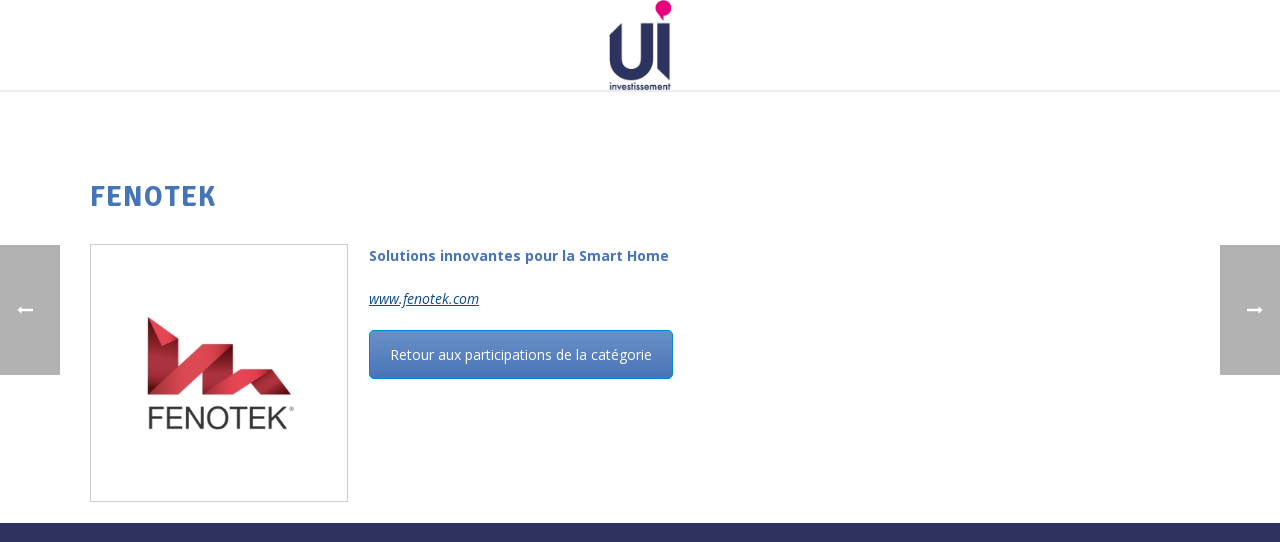

--- FILE ---
content_type: text/html; charset=UTF-8
request_url: https://www.sofimacinnovation.com/portfolio-posts/fenotek
body_size: 10303
content:
<!DOCTYPE html>
<html lang="fr-FR" >
<head>
		<meta charset="UTF-8" /><meta name="viewport" content="width=device-width, initial-scale=1.0, minimum-scale=1.0, maximum-scale=1.0, user-scalable=0" /><meta http-equiv="X-UA-Compatible" content="IE=edge,chrome=1" /><meta name="format-detection" content="telephone=no"><title>FENOTEK &#8211; Sofimac Innovation</title>
<script type="text/javascript">var ajaxurl = "https://www.sofimacinnovation.com/wp-admin/admin-ajax.php";</script><meta name='robots' content='max-image-preview:large' />
<script type="text/javascript">pc_lb_classes = [".pc_lb_trig_31"]; pc_ready_lb = [];</script>

		<style id="critical-path-css" type="text/css">
			body,html{width:100%;height:100%;margin:0;padding:0}.page-preloader{top:0;left:0;z-index:999;position:fixed;height:100%;width:100%;text-align:center}.preloader-preview-area{-webkit-animation-delay:-.2s;animation-delay:-.2s;top:50%;-webkit-transform:translateY(100%);-ms-transform:translateY(100%);transform:translateY(100%);margin-top:10px;max-height:calc(50% - 20px);opacity:1;width:100%;text-align:center;position:absolute}.preloader-logo{max-width:90%;top:50%;-webkit-transform:translateY(-100%);-ms-transform:translateY(-100%);transform:translateY(-100%);margin:-10px auto 0 auto;max-height:calc(50% - 20px);opacity:1;position:relative}.ball-pulse>div{width:15px;height:15px;border-radius:100%;margin:2px;-webkit-animation-fill-mode:both;animation-fill-mode:both;display:inline-block;-webkit-animation:ball-pulse .75s infinite cubic-bezier(.2,.68,.18,1.08);animation:ball-pulse .75s infinite cubic-bezier(.2,.68,.18,1.08)}.ball-pulse>div:nth-child(1){-webkit-animation-delay:-.36s;animation-delay:-.36s}.ball-pulse>div:nth-child(2){-webkit-animation-delay:-.24s;animation-delay:-.24s}.ball-pulse>div:nth-child(3){-webkit-animation-delay:-.12s;animation-delay:-.12s}@-webkit-keyframes ball-pulse{0%{-webkit-transform:scale(1);transform:scale(1);opacity:1}45%{-webkit-transform:scale(.1);transform:scale(.1);opacity:.7}80%{-webkit-transform:scale(1);transform:scale(1);opacity:1}}@keyframes ball-pulse{0%{-webkit-transform:scale(1);transform:scale(1);opacity:1}45%{-webkit-transform:scale(.1);transform:scale(.1);opacity:.7}80%{-webkit-transform:scale(1);transform:scale(1);opacity:1}}.ball-clip-rotate-pulse{position:relative;-webkit-transform:translateY(-15px) translateX(-10px);-ms-transform:translateY(-15px) translateX(-10px);transform:translateY(-15px) translateX(-10px);display:inline-block}.ball-clip-rotate-pulse>div{-webkit-animation-fill-mode:both;animation-fill-mode:both;position:absolute;top:0;left:0;border-radius:100%}.ball-clip-rotate-pulse>div:first-child{height:36px;width:36px;top:7px;left:-7px;-webkit-animation:ball-clip-rotate-pulse-scale 1s 0s cubic-bezier(.09,.57,.49,.9) infinite;animation:ball-clip-rotate-pulse-scale 1s 0s cubic-bezier(.09,.57,.49,.9) infinite}.ball-clip-rotate-pulse>div:last-child{position:absolute;width:50px;height:50px;left:-16px;top:-2px;background:0 0;border:2px solid;-webkit-animation:ball-clip-rotate-pulse-rotate 1s 0s cubic-bezier(.09,.57,.49,.9) infinite;animation:ball-clip-rotate-pulse-rotate 1s 0s cubic-bezier(.09,.57,.49,.9) infinite;-webkit-animation-duration:1s;animation-duration:1s}@-webkit-keyframes ball-clip-rotate-pulse-rotate{0%{-webkit-transform:rotate(0) scale(1);transform:rotate(0) scale(1)}50%{-webkit-transform:rotate(180deg) scale(.6);transform:rotate(180deg) scale(.6)}100%{-webkit-transform:rotate(360deg) scale(1);transform:rotate(360deg) scale(1)}}@keyframes ball-clip-rotate-pulse-rotate{0%{-webkit-transform:rotate(0) scale(1);transform:rotate(0) scale(1)}50%{-webkit-transform:rotate(180deg) scale(.6);transform:rotate(180deg) scale(.6)}100%{-webkit-transform:rotate(360deg) scale(1);transform:rotate(360deg) scale(1)}}@-webkit-keyframes ball-clip-rotate-pulse-scale{30%{-webkit-transform:scale(.3);transform:scale(.3)}100%{-webkit-transform:scale(1);transform:scale(1)}}@keyframes ball-clip-rotate-pulse-scale{30%{-webkit-transform:scale(.3);transform:scale(.3)}100%{-webkit-transform:scale(1);transform:scale(1)}}@-webkit-keyframes square-spin{25%{-webkit-transform:perspective(100px) rotateX(180deg) rotateY(0);transform:perspective(100px) rotateX(180deg) rotateY(0)}50%{-webkit-transform:perspective(100px) rotateX(180deg) rotateY(180deg);transform:perspective(100px) rotateX(180deg) rotateY(180deg)}75%{-webkit-transform:perspective(100px) rotateX(0) rotateY(180deg);transform:perspective(100px) rotateX(0) rotateY(180deg)}100%{-webkit-transform:perspective(100px) rotateX(0) rotateY(0);transform:perspective(100px) rotateX(0) rotateY(0)}}@keyframes square-spin{25%{-webkit-transform:perspective(100px) rotateX(180deg) rotateY(0);transform:perspective(100px) rotateX(180deg) rotateY(0)}50%{-webkit-transform:perspective(100px) rotateX(180deg) rotateY(180deg);transform:perspective(100px) rotateX(180deg) rotateY(180deg)}75%{-webkit-transform:perspective(100px) rotateX(0) rotateY(180deg);transform:perspective(100px) rotateX(0) rotateY(180deg)}100%{-webkit-transform:perspective(100px) rotateX(0) rotateY(0);transform:perspective(100px) rotateX(0) rotateY(0)}}.square-spin{display:inline-block}.square-spin>div{-webkit-animation-fill-mode:both;animation-fill-mode:both;width:50px;height:50px;-webkit-animation:square-spin 3s 0s cubic-bezier(.09,.57,.49,.9) infinite;animation:square-spin 3s 0s cubic-bezier(.09,.57,.49,.9) infinite}.cube-transition{position:relative;-webkit-transform:translate(-25px,-25px);-ms-transform:translate(-25px,-25px);transform:translate(-25px,-25px);display:inline-block}.cube-transition>div{-webkit-animation-fill-mode:both;animation-fill-mode:both;width:15px;height:15px;position:absolute;top:-5px;left:-5px;-webkit-animation:cube-transition 1.6s 0s infinite ease-in-out;animation:cube-transition 1.6s 0s infinite ease-in-out}.cube-transition>div:last-child{-webkit-animation-delay:-.8s;animation-delay:-.8s}@-webkit-keyframes cube-transition{25%{-webkit-transform:translateX(50px) scale(.5) rotate(-90deg);transform:translateX(50px) scale(.5) rotate(-90deg)}50%{-webkit-transform:translate(50px,50px) rotate(-180deg);transform:translate(50px,50px) rotate(-180deg)}75%{-webkit-transform:translateY(50px) scale(.5) rotate(-270deg);transform:translateY(50px) scale(.5) rotate(-270deg)}100%{-webkit-transform:rotate(-360deg);transform:rotate(-360deg)}}@keyframes cube-transition{25%{-webkit-transform:translateX(50px) scale(.5) rotate(-90deg);transform:translateX(50px) scale(.5) rotate(-90deg)}50%{-webkit-transform:translate(50px,50px) rotate(-180deg);transform:translate(50px,50px) rotate(-180deg)}75%{-webkit-transform:translateY(50px) scale(.5) rotate(-270deg);transform:translateY(50px) scale(.5) rotate(-270deg)}100%{-webkit-transform:rotate(-360deg);transform:rotate(-360deg)}}.ball-scale>div{border-radius:100%;margin:2px;-webkit-animation-fill-mode:both;animation-fill-mode:both;display:inline-block;height:60px;width:60px;-webkit-animation:ball-scale 1s 0s ease-in-out infinite;animation:ball-scale 1s 0s ease-in-out infinite}@-webkit-keyframes ball-scale{0%{-webkit-transform:scale(0);transform:scale(0)}100%{-webkit-transform:scale(1);transform:scale(1);opacity:0}}@keyframes ball-scale{0%{-webkit-transform:scale(0);transform:scale(0)}100%{-webkit-transform:scale(1);transform:scale(1);opacity:0}}.line-scale>div{-webkit-animation-fill-mode:both;animation-fill-mode:both;display:inline-block;width:5px;height:50px;border-radius:2px;margin:2px}.line-scale>div:nth-child(1){-webkit-animation:line-scale 1s -.5s infinite cubic-bezier(.2,.68,.18,1.08);animation:line-scale 1s -.5s infinite cubic-bezier(.2,.68,.18,1.08)}.line-scale>div:nth-child(2){-webkit-animation:line-scale 1s -.4s infinite cubic-bezier(.2,.68,.18,1.08);animation:line-scale 1s -.4s infinite cubic-bezier(.2,.68,.18,1.08)}.line-scale>div:nth-child(3){-webkit-animation:line-scale 1s -.3s infinite cubic-bezier(.2,.68,.18,1.08);animation:line-scale 1s -.3s infinite cubic-bezier(.2,.68,.18,1.08)}.line-scale>div:nth-child(4){-webkit-animation:line-scale 1s -.2s infinite cubic-bezier(.2,.68,.18,1.08);animation:line-scale 1s -.2s infinite cubic-bezier(.2,.68,.18,1.08)}.line-scale>div:nth-child(5){-webkit-animation:line-scale 1s -.1s infinite cubic-bezier(.2,.68,.18,1.08);animation:line-scale 1s -.1s infinite cubic-bezier(.2,.68,.18,1.08)}@-webkit-keyframes line-scale{0%{-webkit-transform:scaley(1);transform:scaley(1)}50%{-webkit-transform:scaley(.4);transform:scaley(.4)}100%{-webkit-transform:scaley(1);transform:scaley(1)}}@keyframes line-scale{0%{-webkit-transform:scaley(1);transform:scaley(1)}50%{-webkit-transform:scaley(.4);transform:scaley(.4)}100%{-webkit-transform:scaley(1);transform:scaley(1)}}.ball-scale-multiple{position:relative;-webkit-transform:translateY(30px);-ms-transform:translateY(30px);transform:translateY(30px);display:inline-block}.ball-scale-multiple>div{border-radius:100%;-webkit-animation-fill-mode:both;animation-fill-mode:both;margin:2px;position:absolute;left:-30px;top:0;opacity:0;margin:0;width:50px;height:50px;-webkit-animation:ball-scale-multiple 1s 0s linear infinite;animation:ball-scale-multiple 1s 0s linear infinite}.ball-scale-multiple>div:nth-child(2){-webkit-animation-delay:-.2s;animation-delay:-.2s}.ball-scale-multiple>div:nth-child(3){-webkit-animation-delay:-.2s;animation-delay:-.2s}@-webkit-keyframes ball-scale-multiple{0%{-webkit-transform:scale(0);transform:scale(0);opacity:0}5%{opacity:1}100%{-webkit-transform:scale(1);transform:scale(1);opacity:0}}@keyframes ball-scale-multiple{0%{-webkit-transform:scale(0);transform:scale(0);opacity:0}5%{opacity:1}100%{-webkit-transform:scale(1);transform:scale(1);opacity:0}}.ball-pulse-sync{display:inline-block}.ball-pulse-sync>div{width:15px;height:15px;border-radius:100%;margin:2px;-webkit-animation-fill-mode:both;animation-fill-mode:both;display:inline-block}.ball-pulse-sync>div:nth-child(1){-webkit-animation:ball-pulse-sync .6s -.21s infinite ease-in-out;animation:ball-pulse-sync .6s -.21s infinite ease-in-out}.ball-pulse-sync>div:nth-child(2){-webkit-animation:ball-pulse-sync .6s -.14s infinite ease-in-out;animation:ball-pulse-sync .6s -.14s infinite ease-in-out}.ball-pulse-sync>div:nth-child(3){-webkit-animation:ball-pulse-sync .6s -70ms infinite ease-in-out;animation:ball-pulse-sync .6s -70ms infinite ease-in-out}@-webkit-keyframes ball-pulse-sync{33%{-webkit-transform:translateY(10px);transform:translateY(10px)}66%{-webkit-transform:translateY(-10px);transform:translateY(-10px)}100%{-webkit-transform:translateY(0);transform:translateY(0)}}@keyframes ball-pulse-sync{33%{-webkit-transform:translateY(10px);transform:translateY(10px)}66%{-webkit-transform:translateY(-10px);transform:translateY(-10px)}100%{-webkit-transform:translateY(0);transform:translateY(0)}}.transparent-circle{display:inline-block;border-top:.5em solid rgba(255,255,255,.2);border-right:.5em solid rgba(255,255,255,.2);border-bottom:.5em solid rgba(255,255,255,.2);border-left:.5em solid #fff;-webkit-transform:translateZ(0);transform:translateZ(0);-webkit-animation:transparent-circle 1.1s infinite linear;animation:transparent-circle 1.1s infinite linear;width:50px;height:50px;border-radius:50%}.transparent-circle:after{border-radius:50%;width:10em;height:10em}@-webkit-keyframes transparent-circle{0%{-webkit-transform:rotate(0);transform:rotate(0)}100%{-webkit-transform:rotate(360deg);transform:rotate(360deg)}}@keyframes transparent-circle{0%{-webkit-transform:rotate(0);transform:rotate(0)}100%{-webkit-transform:rotate(360deg);transform:rotate(360deg)}}.ball-spin-fade-loader{position:relative;top:-10px;left:-10px;display:inline-block}.ball-spin-fade-loader>div{width:15px;height:15px;border-radius:100%;margin:2px;-webkit-animation-fill-mode:both;animation-fill-mode:both;position:absolute;-webkit-animation:ball-spin-fade-loader 1s infinite linear;animation:ball-spin-fade-loader 1s infinite linear}.ball-spin-fade-loader>div:nth-child(1){top:25px;left:0;animation-delay:-.84s;-webkit-animation-delay:-.84s}.ball-spin-fade-loader>div:nth-child(2){top:17.05px;left:17.05px;animation-delay:-.72s;-webkit-animation-delay:-.72s}.ball-spin-fade-loader>div:nth-child(3){top:0;left:25px;animation-delay:-.6s;-webkit-animation-delay:-.6s}.ball-spin-fade-loader>div:nth-child(4){top:-17.05px;left:17.05px;animation-delay:-.48s;-webkit-animation-delay:-.48s}.ball-spin-fade-loader>div:nth-child(5){top:-25px;left:0;animation-delay:-.36s;-webkit-animation-delay:-.36s}.ball-spin-fade-loader>div:nth-child(6){top:-17.05px;left:-17.05px;animation-delay:-.24s;-webkit-animation-delay:-.24s}.ball-spin-fade-loader>div:nth-child(7){top:0;left:-25px;animation-delay:-.12s;-webkit-animation-delay:-.12s}.ball-spin-fade-loader>div:nth-child(8){top:17.05px;left:-17.05px;animation-delay:0s;-webkit-animation-delay:0s}@-webkit-keyframes ball-spin-fade-loader{50%{opacity:.3;-webkit-transform:scale(.4);transform:scale(.4)}100%{opacity:1;-webkit-transform:scale(1);transform:scale(1)}}@keyframes ball-spin-fade-loader{50%{opacity:.3;-webkit-transform:scale(.4);transform:scale(.4)}100%{opacity:1;-webkit-transform:scale(1);transform:scale(1)}}		</style>

		<link rel="alternate" type="application/rss+xml" title="Sofimac Innovation &raquo; Flux" href="https://www.sofimacinnovation.com/feed" />
<link rel="alternate" type="application/rss+xml" title="Sofimac Innovation &raquo; Flux des commentaires" href="https://www.sofimacinnovation.com/comments/feed" />

<link rel="shortcut icon" href="https://www.sofimacinnovation.com/wp-content/uploads/2022/05/icone.png"  />
<link rel="alternate" type="application/rss+xml" title="Sofimac Innovation &raquo; FENOTEK Flux des commentaires" href="https://www.sofimacinnovation.com/portfolio-posts/fenotek/feed" />
<script type="text/javascript">window.abb = {};php = {};window.PHP = {};PHP.ajax = "https://www.sofimacinnovation.com/wp-admin/admin-ajax.php";PHP.wp_p_id = "4458";var mk_header_parallax, mk_banner_parallax, mk_page_parallax, mk_footer_parallax, mk_body_parallax;var mk_images_dir = "https://www.sofimacinnovation.com/wp-content/themes/jupiter/assets/images",mk_theme_js_path = "https://www.sofimacinnovation.com/wp-content/themes/jupiter/assets/js",mk_theme_dir = "https://www.sofimacinnovation.com/wp-content/themes/jupiter",mk_captcha_placeholder = "Enter Captcha",mk_captcha_invalid_txt = "Erreur. Essayez encore.",mk_captcha_correct_txt = "Captcha correcte",mk_responsive_nav_width = 1140,mk_vertical_header_back = "Back",mk_vertical_header_anim = "1",mk_check_rtl = true,mk_grid_width = 1140,mk_ajax_search_option = "disable",mk_preloader_bg_color = "#4674b8",mk_accent_color = "#4674b8",mk_go_to_top =  "true",mk_smooth_scroll =  "true",mk_show_background_video =  "true",mk_preloader_bar_color = "#4674b8",mk_preloader_logo = "http://jeremie-innovation2.com/wp-content/uploads/2018/04/logo-sofimac-innov02-blanc02.png";var mk_header_parallax = false,mk_banner_parallax = false,mk_footer_parallax = false,mk_body_parallax = false,mk_no_more_posts = "Pas d\'autres publications",mk_typekit_id   = "",mk_google_fonts = ["Signika:100italic,200italic,300italic,400italic,500italic,600italic,700italic,800italic,900italic,100,200,300,400,500,600,700,800,900","Open Sans:100italic,200italic,300italic,400italic,500italic,600italic,700italic,800italic,900italic,100,200,300,400,500,600,700,800,900"],mk_global_lazyload = true;</script><link rel='stylesheet' id='contact-form-7-css' href='https://www.sofimacinnovation.com/wp-content/plugins/contact-form-7/includes/css/styles.css?ver=5.9.3' type='text/css' media='all' />
<link rel='stylesheet' id='wpdm-font-awesome-css' href='https://www.sofimacinnovation.com/wp-content/plugins/download-manager/assets/fontawesome/css/all.min.css?ver=6.5.7' type='text/css' media='all' />
<link rel='stylesheet' id='wpdm-frontend-css-css' href='https://www.sofimacinnovation.com/wp-content/plugins/download-manager/assets/bootstrap/css/bootstrap.min.css?ver=6.5.7' type='text/css' media='all' />
<link rel='stylesheet' id='wpdm-front-css' href='https://www.sofimacinnovation.com/wp-content/plugins/download-manager/assets/css/front.css?ver=6.5.7' type='text/css' media='all' />
<link rel='stylesheet' id='theme-styles-css' href='https://www.sofimacinnovation.com/wp-content/themes/jupiter/assets/stylesheet/min/full-styles.6.12.1.css?ver=1712504023' type='text/css' media='all' />
<style id='theme-styles-inline-css' type='text/css'>

			#wpadminbar {
				-webkit-backface-visibility: hidden;
				backface-visibility: hidden;
				-webkit-perspective: 1000;
				-ms-perspective: 1000;
				perspective: 1000;
				-webkit-transform: translateZ(0px);
				-ms-transform: translateZ(0px);
				transform: translateZ(0px);
			}
			@media screen and (max-width: 600px) {
				#wpadminbar {
					position: fixed !important;
				}
			}
		
body { background-color:#fff; } .hb-custom-header #mk-page-introduce, #mk-page-introduce { background-size:cover;-webkit-background-size:cover;-moz-background-size:cover; } .hb-custom-header > div, .mk-header-bg { background-color:#ffffff; } .mk-classic-nav-bg { background-color:#ffffff; } .master-holder-bg { background-color:#fff; } #mk-footer { background-color:#2f325e; } #mk-boxed-layout { -webkit-box-shadow:0 0 0px rgba(0, 0, 0, 0); -moz-box-shadow:0 0 0px rgba(0, 0, 0, 0); box-shadow:0 0 0px rgba(0, 0, 0, 0); } .mk-news-tab .mk-tabs-tabs .is-active a, .mk-fancy-title.pattern-style span, .mk-fancy-title.pattern-style.color-gradient span:after, .page-bg-color { background-color:#fff; } .page-title { font-size:28px; color:#4d4d4d; text-transform:none; font-weight:700; letter-spacing:2px; } .page-subtitle { font-size:14px; line-height:100%; color:#a3a3a3; font-size:14px; text-transform:none; } .header-style-1 .mk-header-padding-wrapper, .header-style-2 .mk-header-padding-wrapper, .header-style-3 .mk-header-padding-wrapper { padding-top:141px; } .mk-process-steps[max-width~="950px"] ul::before { display:none !important; } .mk-process-steps[max-width~="950px"] li { margin-bottom:30px !important; width:100% !important; text-align:center; } .mk-event-countdown-ul[max-width~="750px"] li { width:90%; display:block; margin:0 auto 15px; } h1, #mk-page-introduce, .the-title, .mk-edge-title, .edge-title, .mk-fancy-title { font-family:Signika } body, p, .mk-edge-desc, .edge-desc, #mk-footer-navigation ul li a, .mk-footer-copyright, .mk-testimonial-quote { font-family:Open Sans } @font-face { font-family:'star'; src:url('https://www.sofimacinnovation.com/wp-content/themes/jupiter/assets/stylesheet/fonts/star/font.eot'); src:url('https://www.sofimacinnovation.com/wp-content/themes/jupiter/assets/stylesheet/fonts/star/font.eot?#iefix') format('embedded-opentype'), url('https://www.sofimacinnovation.com/wp-content/themes/jupiter/assets/stylesheet/fonts/star/font.woff') format('woff'), url('https://www.sofimacinnovation.com/wp-content/themes/jupiter/assets/stylesheet/fonts/star/font.ttf') format('truetype'), url('https://www.sofimacinnovation.com/wp-content/themes/jupiter/assets/stylesheet/fonts/star/font.svg#star') format('svg'); font-weight:normal; font-style:normal; } @font-face { font-family:'WooCommerce'; src:url('https://www.sofimacinnovation.com/wp-content/themes/jupiter/assets/stylesheet/fonts/woocommerce/font.eot'); src:url('https://www.sofimacinnovation.com/wp-content/themes/jupiter/assets/stylesheet/fonts/woocommerce/font.eot?#iefix') format('embedded-opentype'), url('https://www.sofimacinnovation.com/wp-content/themes/jupiter/assets/stylesheet/fonts/woocommerce/font.woff') format('woff'), url('https://www.sofimacinnovation.com/wp-content/themes/jupiter/assets/stylesheet/fonts/woocommerce/font.ttf') format('truetype'), url('https://www.sofimacinnovation.com/wp-content/themes/jupiter/assets/stylesheet/fonts/woocommerce/font.svg#WooCommerce') format('svg'); font-weight:normal; font-style:normal; }.w3eden .card h3 { font-size:16px; } .w3eden .card .card-header { font-size:12px; font-weight:400; } .w3eden .alert { position:relative; padding:.75rem 0.75rem; margin-bottom:0.5rem; font-size:12px; } .w3eden .col-md-9 { -ms-flex:0 0 100%; flex:0 0 100%; max-width:100%; } .link-template-default .package-title { line-height:16px; } #header__logo { width:100%; text-align:center; } #contenuMessage{ margin-top:20px; } #contenuMessage p{ margin-left:25px; margin-right:25px; text-align:justify; color:#2E3060; } #mk-footer #social-1.widget{ margin-bottom:0px; } #mk-footer [class*="mk-col-"] { padding:0 0 !important; } [class*="mk-col-"] { padding-right:0px !important; } .mk-css-icon-close div, .mk-css-icon-menu div { background-color:#4674b8 !important; } .mk-fancy-title.chiffresSoc{ margin-bottom:0px !important; } #mk-footer #media_image-3.widget{ margin-bottom:15px; } .mk-fancy-title p{ color:inherit !important; } #page-id-5120 .master-holder h3 { font-size:18px; } .mk-grid .theme-content p a{ font-style:italic; color:#104b87; text-decoration:underline; } .mk-grid .theme-content p a.site:before{ content:" "; } .mk-grid .theme-content p a:hover{ color:#2f8dee; } #mk-sidebar, #mk-sidebar p { font-size:13px !important; line-height:1.33em !important; } .mk-blog-classic-item .mk-blog-meta, .mk-blog-modern-item .mk-blog-meta { padding:15px !important; } .page-title { color:#4674b8 !important; letter-spacing:1px !important; } .master-holder .mk-blog-classic-item h3.the-title a{ color:#4674b8 !important; } .mk-blog-classic-item { border-top-color:#4674b8 !important; border-top-style:solid; border-top-width:1px; border-right-color:#4674b8 !important; border-right-style:solid; border-right-width:1px; border-bottom-color:#4674b8 !important; border-bottom-style:solid; border-bottom-width:1px; border-left-color:#4674b8 !important; border-left-style:solid; border-left-width:10px !important; border-image-outset:0; border-image-repeat:stretch; border-image-slice:100%; border-image-source:none; border-image-width:1; } #wpdm-dashboard-sidebar{ display:none !important; } #RappelArticles .vc-gitem-zone-height-mode-auto::before { content:"#" !important; display:list-item !important; padding-top:1.5% !important; color :#4674b8 !important; } .w3eden .col-md-9 { width:100%; } #RappelArticles .vc_gitem-zone-mini p { font-size:12px !important; color :#4674b8 !important; } .dashboard-panel table td { text-align:left; padding:12px; } .panel h3{ font-size:18px !important; } .lienArticles{ border-radius:4px; background:transparent; border:1px solid #dddddd; padding-left:15px; padding-top:10px; padding-bottom:10px; } .panel th{ font-family:Cantarell, sans-serif; font-size:9pt; } .lienArticles p{ font-family:Cantarell, sans-serif; text-transform:uppercase; font-weight:700; font-size:9pt; color:#1f3e6f; margin-bottom:0px; } #wpdm-dashboard-contents .table td{ font-size:11px !important; } .mk-custom-box h4{ padding:0px !important; margin:0px !important; } #mk-sidebar .widget a { color:#424242 !important; } .w3eden .wpdm-link-tpl img.wpdm_icon { width:36px !important; } .w3eden .wpdm_icon { min-width:36px !important; } .w3eden .panel-footer{ display:none !important; } .wpdm-link-tpl .media-body strong a{ font-size:0.9em !important; font-weight:500 !important; } } .posts-carousel .item-holder { background-color:rgba(255,255,255,.5); } .mk-blog-author{ display:none !important; } .screen-reader-text{ display:none !important; } .portfolio-template-default #mk-breadcrumbs{ display:none; } .wpcf7 p, .wpcf7 h3 { color:#ffffff !important; font-family:Signika; } #participations .vc_gitem-zone-mini p{ color:#ffffff!important; } #mk-footer .widget_nav_menu ul li a { padding:0px 15px 0px 5px; padding-top:0px; padding-right:15px; padding-bottom:0px; padding-left:5px; } div.wpcf7-response-output { margin:2em 0.5em 1em; padding:0.2em 1em; border:0px solid #ff0000; } .wpcf7-submit { color:#ffffff !important; background-color:#4674b8 !important; border:1px solid #ffffff !important; margin-right:10px !important; margin-bottom:20px !important; padding:13px 35px !important; } .wpcf7-submit:hover { background-color:#252525 !important; color:#fff !important; } #particip .vc-gitem-zone-height-mode-auto::before { padding-top:101% !important; } .equipier h3{ text-align:center; font-family:Signika; padding-bottom:0px !important; margin-bottom:5px !important; } .equipier h5{ text-align:center; padding-bottom:20px !important; margin-bottom:5px !important; } .equipier h5{ font-size:12px !important; text-transform :uppercase !important; letter-spacing:1px !important; font-weight :400 !important; } #menu-equipe li.current-menu-item { background-color:#4674b8; } .mk-grid p img { border:1px solid #4444; } .vc_btn3.vc_btn3-color-primary, .vc_btn3.vc_btn3-color-primary.vc_btn3-style-flat { background-color:#4674b8 !important; } li.current-menu-item a { background-color:transparent !important; color:#fff; } .equipes .mk-image-inner img { -webkit-filter:grayscale(100%); filter:grayscale(100%); -webkit-filter:gray; filter:gray; } .extPart p{ font-size:11px; margin-bottom:5px; line-height:1.33em; overflow:hidden; white-space:normal; text-overflow:ellipsis; word-wrap:break-word } .mk-blog-grid-item .mk-love-holder { display:none; } .mk-blog-grid-item .the-excerpt p { font-size:11px; } .home .posts-carousel .item-thumb{ display:none !important; } .vc_gitem-post-data.titrePart { margin-bottom:5px; } .vc_btn3.vc_btn3-size-sm { font-size:12px; padding:5px 16px !important; } .titrePart h3{ padding-bottom:0px !important; padding-top:15px !important; } @media screen and (max-width:768px) { #mk-footer { text-align:center; } #mk-footer .widget_social_networks .align-left { text-align:center!important; } #mk-footer .mk-footer-copyright { float:none; display:block; padding:20px 0!important; } }
</style>
<link rel='stylesheet' id='mkhb-render-css' href='https://www.sofimacinnovation.com/wp-content/themes/jupiter/header-builder/includes/assets/css/mkhb-render.css?ver=6.12.1' type='text/css' media='all' />
<link rel='stylesheet' id='mkhb-row-css' href='https://www.sofimacinnovation.com/wp-content/themes/jupiter/header-builder/includes/assets/css/mkhb-row.css?ver=6.12.1' type='text/css' media='all' />
<link rel='stylesheet' id='mkhb-column-css' href='https://www.sofimacinnovation.com/wp-content/themes/jupiter/header-builder/includes/assets/css/mkhb-column.css?ver=6.12.1' type='text/css' media='all' />
<link rel='stylesheet' id='theme-options-css' href='https://www.sofimacinnovation.com/wp-content/uploads/mk_assets/theme-options-production-1712504028.css?ver=1712504028' type='text/css' media='all' />
<link rel='stylesheet' id='jupiter-donut-shortcodes-css' href='https://www.sofimacinnovation.com/wp-content/plugins/jupiter-donut/assets/css/shortcodes-styles.min.css?ver=1.6.1' type='text/css' media='all' />
<link rel='stylesheet' id='mk-style-css' href='https://www.sofimacinnovation.com/wp-content/themes/jupiter-child/style.css?ver=6.5.7' type='text/css' media='all' />
<link rel='stylesheet' id='pc-fontawesome-css' href='https://www.sofimacinnovation.com/wp-content/plugins/private-content/css/fontAwesome/css/all.min.css?ver=5.15.2' type='text/css' media='all' />
<link rel='stylesheet' id='pc_lightbox-css' href='https://www.sofimacinnovation.com/wp-content/plugins/private-content/js/magnific_popup/magnific-popup.css?ver=1.1.0' type='text/css' media='all' />
<link rel='stylesheet' id='pc_frontend-css' href='https://www.sofimacinnovation.com/wp-content/plugins/private-content/css/frontend.min.css?ver=8.1.4' type='text/css' media='all' />
<link rel='stylesheet' id='pc_style-css' href='https://www.sofimacinnovation.com/wp-content/plugins/private-content/css/custom.css?ver=8.1.4-68df6ad7d0d751e31ccceec9cebdc904' type='text/css' media='all' />
<script type="text/javascript" data-noptimize='' data-no-minify='' src="https://www.sofimacinnovation.com/wp-content/themes/jupiter/assets/js/plugins/wp-enqueue/webfontloader.js?ver=6.5.7" id="mk-webfontloader-js"></script>
<script type="text/javascript" id="mk-webfontloader-js-after">
/* <![CDATA[ */
WebFontConfig = {
	timeout: 2000
}

if ( mk_typekit_id.length > 0 ) {
	WebFontConfig.typekit = {
		id: mk_typekit_id
	}
}

if ( mk_google_fonts.length > 0 ) {
	WebFontConfig.google = {
		families:  mk_google_fonts
	}
}

if ( (mk_google_fonts.length > 0 || mk_typekit_id.length > 0) && navigator.userAgent.indexOf("Speed Insights") == -1) {
	WebFont.load( WebFontConfig );
}
		
/* ]]> */
</script>
<script type="text/javascript" id="jquery-core-js-extra">
/* <![CDATA[ */
var pc_vars = {"lcslt_search":"search options","lcslt_add_opt":"add options","lcslt_select_opts":"Select options","lcslt_no_match":"no matching options","fluid_form_thresh":"370","ajax_failed_mess":"Error performing the operation","html5_validation":"1","revealable_psw":"","abfa_blocked":"","abfa_error_mess":"Too many attempts, please try again in 30 minutes"};
/* ]]> */
</script>
<script type="text/javascript" src="https://www.sofimacinnovation.com/wp-includes/js/jquery/jquery.min.js?ver=3.7.1" id="jquery-core-js"></script>
<script type="text/javascript" src="https://www.sofimacinnovation.com/wp-includes/js/jquery/jquery-migrate.min.js?ver=3.4.1" id="jquery-migrate-js"></script>
<script type="text/javascript" src="https://www.sofimacinnovation.com/wp-content/plugins/download-manager/assets/bootstrap/js/popper.min.js?ver=6.5.7" id="wpdm-poper-js"></script>
<script type="text/javascript" src="https://www.sofimacinnovation.com/wp-content/plugins/download-manager/assets/bootstrap/js/bootstrap.min.js?ver=6.5.7" id="wpdm-frontend-js-js"></script>
<script type="text/javascript" id="wpdm-frontjs-js-extra">
/* <![CDATA[ */
var wpdm_url = {"home":"https:\/\/www.sofimacinnovation.com\/","site":"https:\/\/www.sofimacinnovation.com\/","ajax":"https:\/\/www.sofimacinnovation.com\/wp-admin\/admin-ajax.php"};
var wpdm_js = {"spinner":"<i class=\"fas fa-sun fa-spin\"><\/i>","client_id":"1392015fb415fbbc4949dbbeb95ce6c7"};
var wpdm_strings = {"pass_var":"Mot de passe v\u00e9rifi\u00e9\u00a0!","pass_var_q":"Veuillez cliquer sur le bouton suivant pour commencer le t\u00e9l\u00e9chargement.","start_dl":"Commencer le t\u00e9l\u00e9chargement"};
/* ]]> */
</script>
<script type="text/javascript" src="https://www.sofimacinnovation.com/wp-content/plugins/download-manager/assets/js/front.js?ver=3.2.89" id="wpdm-frontjs-js"></script>
<script></script><link rel="https://api.w.org/" href="https://www.sofimacinnovation.com/wp-json/" /><link rel="EditURI" type="application/rsd+xml" title="RSD" href="https://www.sofimacinnovation.com/xmlrpc.php?rsd" />
<meta name="generator" content="WordPress 6.5.7" />
<link rel="canonical" href="https://www.sofimacinnovation.com/portfolio-posts/fenotek" />
<link rel='shortlink' href='https://www.sofimacinnovation.com/?p=4458' />
<link rel="alternate" type="application/json+oembed" href="https://www.sofimacinnovation.com/wp-json/oembed/1.0/embed?url=https%3A%2F%2Fwww.sofimacinnovation.com%2Fportfolio-posts%2Ffenotek" />
<link rel="alternate" type="text/xml+oembed" href="https://www.sofimacinnovation.com/wp-json/oembed/1.0/embed?url=https%3A%2F%2Fwww.sofimacinnovation.com%2Fportfolio-posts%2Ffenotek&#038;format=xml" />
<meta itemprop="author" content="" /><meta itemprop="datePublished" content="17 octobre 2018" /><meta itemprop="dateModified" content="21 avril 2021" /><meta itemprop="publisher" content="Sofimac Innovation" /><meta property="og:site_name" content="Sofimac Innovation"/><meta property="og:image" content="https://www.sofimacinnovation.com/wp-content/uploads/2018/11/fenotek-site.jpeg"/><meta property="og:url" content="https://www.sofimacinnovation.com/portfolio-posts/fenotek"/><meta property="og:title" content="FENOTEK"/><meta property="og:description" content="Solutions innovantes pour la Smart Home www.fenotek.com"/><meta property="og:type" content="article"/><script> var isTest = false; </script><meta name="generator" content="Powered by WPBakery Page Builder - drag and drop page builder for WordPress."/>
		<style type="text/css" id="wp-custom-css">
			.media-body h3{
	font-size:20px !important;
}
.media-body h3.package-title{
	font-size:13px !important;
	line-height:14px;
}		</style>
		<meta name="generator" content="Jupiter Child Theme " /><noscript><style> .wpb_animate_when_almost_visible { opacity: 1; }</style></noscript><meta name="generator" content="WordPress Download Manager 3.2.89" />
                <style>
        /* WPDM Link Template Styles */        </style>
                <style>

            :root {
                --color-primary: #4a8eff;
                --color-primary-rgb: 74, 142, 255;
                --color-primary-hover: #5998ff;
                --color-primary-active: #3281ff;
                --color-secondary: #6c757d;
                --color-secondary-rgb: 108, 117, 125;
                --color-secondary-hover: #6c757d;
                --color-secondary-active: #6c757d;
                --color-success: #018e11;
                --color-success-rgb: 1, 142, 17;
                --color-success-hover: #0aad01;
                --color-success-active: #0c8c01;
                --color-info: #2CA8FF;
                --color-info-rgb: 44, 168, 255;
                --color-info-hover: #2CA8FF;
                --color-info-active: #2CA8FF;
                --color-warning: #FFB236;
                --color-warning-rgb: 255, 178, 54;
                --color-warning-hover: #FFB236;
                --color-warning-active: #FFB236;
                --color-danger: #ff5062;
                --color-danger-rgb: 255, 80, 98;
                --color-danger-hover: #ff5062;
                --color-danger-active: #ff5062;
                --color-green: #30b570;
                --color-blue: #0073ff;
                --color-purple: #8557D3;
                --color-red: #ff5062;
                --color-muted: rgba(69, 89, 122, 0.6);
                --wpdm-font: "Rubik", -apple-system, BlinkMacSystemFont, "Segoe UI", Roboto, Helvetica, Arial, sans-serif, "Apple Color Emoji", "Segoe UI Emoji", "Segoe UI Symbol";
            }

            .wpdm-download-link.btn.btn-primary {
                border-radius: 4px;
            }


        </style>
        	</head>

<body class="portfolio-template-default single single-portfolio postid-4458 wpb-js-composer js-comp-ver-7.5 vc_responsive pc_unlogged" itemscope="itemscope" itemtype="https://schema.org/WebPage"  data-adminbar="">
	
	<!-- Target for scroll anchors to achieve native browser bahaviour + possible enhancements like smooth scrolling -->
	<div id="top-of-page"></div>

		<div id="mk-boxed-layout">

			<div id="mk-theme-container" >

				 
    <header data-height='90'
                data-sticky-height='50'
                data-responsive-height='90'
                data-transparent-skin=''
                data-header-style='2'
                data-sticky-style='slide'
                data-sticky-offset='header' id="mk-header-1" class="mk-header header-style-2 header-align-center  toolbar-false menu-hover-1 sticky-style-slide mk-background-stretch full-header " role="banner" itemscope="itemscope" itemtype="https://schema.org/WPHeader" >
                    <div class="mk-header-holder">
                                                                <div class="mk-header-inner">
                    
                    <div class="mk-header-bg "></div>
                    
                    
                                            <div class="add-header-height">
                            	<div class=" header-logo fit-logo-img add-header-height  ">
		<a href="https://www.sofimacinnovation.com/" title="Sofimac Innovation">

			<img class="mk-desktop-logo dark-logo "
				title="Investissement dans l’innovation technologique"
				alt="Investissement dans l’innovation technologique"
				src="https://www.sofimacinnovation.com/wp-content/uploads/2022/05/logo-ui.png" />

							<img class="mk-desktop-logo light-logo "
					title="Investissement dans l’innovation technologique"
					alt="Investissement dans l’innovation technologique"
					src="https://www.sofimacinnovation.com/wp-content/uploads/2022/05/logo-ui.png" />
			
			
					</a>
	</div>
                        </div>

                    
                    <div class="clearboth"></div>

                    <div class="mk-header-nav-container menu-hover-style-1" role="navigation" itemscope="itemscope" itemtype="https://schema.org/SiteNavigationElement" >
                        <div class="mk-classic-nav-bg"></div>
                        <div class="mk-classic-menu-wrapper">
                                                    </div>
                    </div>


                    <div class="mk-header-right">
                                            </div>
                    
<div class="mk-responsive-wrap">

	
		

</div>
         
                </div>
            </div>
                <div class="mk-header-padding-wrapper"></div>
 
        <section id="mk-page-introduce" class="intro-left"><div class="mk-grid"><h1 class="page-title ">FENOTEK</h1><div id="mk-breadcrumbs"><div class="mk-breadcrumbs-inner light-skin"><span xmlns:v="http://rdf.data-vocabulary.org/#"><span typeof="v:Breadcrumb"><a href="https://www.sofimacinnovation.com/" rel="v:url" property="v:title">Accueil</a> &#47; <span rel="v:child" typeof="v:Breadcrumb"><a href="https://www.sofimacinnovation.com/portfolio_category/sorties" rel="tag">Sorties</a> &#47; <span>FENOTEK</span></span></span></span></div></div><div class="clearboth"></div></div></section>    </header>

		<div id="theme-page" class="master-holder  clearfix" itemscope="itemscope" itemtype="https://schema.org/Blog" >
			<div class="master-holder-bg-holder">
				<div id="theme-page-bg" class="master-holder-bg js-el"  ></div>
			</div>
			<div class="mk-main-wrapper-holder">
				<div id="mk-page-id-4458" class="theme-page-wrapper mk-main-wrapper mk-grid full-layout no-padding">
					<div class="theme-content no-padding" itemprop="mainEntityOfPage">
							

<div class="clearboth"></div><p><strong><img fetchpriority="high" decoding="async" class="alignleft size-full wp-image-4459" src="/wp-content/uploads/2018/11/fenotek-site.jpeg" alt="" width="256" height="256" />Solutions innovantes pour la Smart Home</strong></p>
<p><span id="more-4458"></span></p>
<p><a href="http://www.fenotek.com">www.fenotek.com</a></p>
<div class="vc_btn3-container vc_btn3-inline" ><a class="vc_general vc_btn3 vc_btn3-size-md vc_btn3-shape-rounded vc_btn3-style-modern vc_btn3-color-primary" href="/nos-participations-sorties/" title="">Retour aux participations de la catégorie</a></div>
							<div class="clearboth"></div>
											</div>
										<div class="clearboth"></div>
				</div>
			</div>
					</div>


<section id="mk-footer-unfold-spacer"></section>

<section id="mk-footer" class="" role="contentinfo" itemscope="itemscope" itemtype="https://schema.org/WPFooter" >
		<div class="footer-wrapper mk-grid">
		<div class="mk-padding-wrapper">
					<div class=""></div>
				<div class="clearboth"></div>
		</div>
	</div>
		</section>
</div>
</div>

<div class="bottom-corner-btns js-bottom-corner-btns">

<a href="#top-of-page" class="mk-go-top  js-smooth-scroll js-bottom-corner-btn js-bottom-corner-btn--back">
	<svg  class="mk-svg-icon" data-name="mk-icon-chevron-up" data-cacheid="icon-696f94727bbae" style=" height:16px; width: 16px; "  xmlns="http://www.w3.org/2000/svg" viewBox="0 0 1792 1792"><path d="M1683 1331l-166 165q-19 19-45 19t-45-19l-531-531-531 531q-19 19-45 19t-45-19l-166-165q-19-19-19-45.5t19-45.5l742-741q19-19 45-19t45 19l742 741q19 19 19 45.5t-19 45.5z"/></svg></a>
</div>




	<style type='text/css'></style>            <script>
                jQuery(function($){

                    
                });
            </script>
            <div id="fb-root"></div>
            <a class="mk-post-nav mk-post-prev with-image" href="https://www.sofimacinnovation.com/portfolio-posts/eyeka"><span class="pagnav-wrapper"><span class="pagenav-top"><span class="pagenav-image"><img width="150" height="150" src="https://www.sofimacinnovation.com/wp-content/uploads/2018/11/eyeka-site2-150x150.jpeg" class="attachment-image-size-150x150 size-image-size-150x150 wp-post-image" alt="" decoding="async" loading="lazy" srcset="https://www.sofimacinnovation.com/wp-content/uploads/2018/11/eyeka-site2-150x150.jpeg 150w, https://www.sofimacinnovation.com/wp-content/uploads/2018/11/eyeka-site2.jpeg 256w" sizes="(max-width: 150px) 100vw, 150px" itemprop="image" /></span><span class="mk-pavnav-icon"><svg  class="mk-svg-icon" data-name="mk-icon-long-arrow-left" data-cacheid="icon-696f94727d0d4" xmlns="http://www.w3.org/2000/svg" viewBox="0 0 1792 1792"><path d="M1792 800v192q0 14-9 23t-23 9h-1248v224q0 21-19 29t-35-5l-384-350q-10-10-10-23 0-14 10-24l384-354q16-14 35-6 19 9 19 29v224h1248q14 0 23 9t9 23z"/></svg></span></span><div class="nav-info-container"><span class="pagenav-bottom"><span class="pagenav-title">EYEKA</span><span class="pagenav-category">Sorties</span></span></div></span></a><a class="mk-post-nav mk-post-next with-image" href="https://www.sofimacinnovation.com/portfolio-posts/sequans-communications"><span class="pagnav-wrapper"><span class="pagenav-top"><span class="mk-pavnav-icon"><svg  class="mk-svg-icon" data-name="mk-icon-long-arrow-right" data-cacheid="icon-696f94727dc7e" xmlns="http://www.w3.org/2000/svg" viewBox="0 0 1792 1792"><path d="M1728 893q0 14-10 24l-384 354q-16 14-35 6-19-9-19-29v-224h-1248q-14 0-23-9t-9-23v-192q0-14 9-23t23-9h1248v-224q0-21 19-29t35 5l384 350q10 10 10 23z"/></svg></span><span class="pagenav-image"><img width="150" height="150" src="https://www.sofimacinnovation.com/wp-content/uploads/2018/11/sequans-site2-150x150.jpeg" class="attachment-image-size-150x150 size-image-size-150x150 wp-post-image" alt="" decoding="async" loading="lazy" srcset="https://www.sofimacinnovation.com/wp-content/uploads/2018/11/sequans-site2-150x150.jpeg 150w, https://www.sofimacinnovation.com/wp-content/uploads/2018/11/sequans-site2.jpeg 256w" sizes="(max-width: 150px) 100vw, 150px" itemprop="image" /></span></span><div class="nav-info-container"><span class="pagenav-bottom"><span class="pagenav-title">SEQUANS COMMUNICATIONS</span><span class="pagenav-category">Sorties</span></span></div></span></a><script type="text/javascript">
    php = {
        hasAdminbar: false,
        json: (null != null) ? null : "",
        jsPath: 'https://www.sofimacinnovation.com/wp-content/themes/jupiter/assets/js'
      };
    </script><link rel='stylesheet' id='js_composer_front-css' href='https://www.sofimacinnovation.com/wp-content/plugins/js_composer_theme/assets/css/js_composer.min.css?ver=7.5' type='text/css' media='all' />
<script type="text/javascript" src="https://www.sofimacinnovation.com/wp-content/plugins/contact-form-7/includes/swv/js/index.js?ver=5.9.3" id="swv-js"></script>
<script type="text/javascript" id="contact-form-7-js-extra">
/* <![CDATA[ */
var wpcf7 = {"api":{"root":"https:\/\/www.sofimacinnovation.com\/wp-json\/","namespace":"contact-form-7\/v1"}};
/* ]]> */
</script>
<script type="text/javascript" src="https://www.sofimacinnovation.com/wp-content/plugins/contact-form-7/includes/js/index.js?ver=5.9.3" id="contact-form-7-js"></script>
<script type="text/javascript" src="https://www.sofimacinnovation.com/wp-includes/js/dist/vendor/wp-polyfill-inert.min.js?ver=3.1.2" id="wp-polyfill-inert-js"></script>
<script type="text/javascript" src="https://www.sofimacinnovation.com/wp-includes/js/dist/vendor/regenerator-runtime.min.js?ver=0.14.0" id="regenerator-runtime-js"></script>
<script type="text/javascript" src="https://www.sofimacinnovation.com/wp-includes/js/dist/vendor/wp-polyfill.min.js?ver=3.15.0" id="wp-polyfill-js"></script>
<script type="text/javascript" src="https://www.sofimacinnovation.com/wp-includes/js/dist/hooks.min.js?ver=2810c76e705dd1a53b18" id="wp-hooks-js"></script>
<script type="text/javascript" src="https://www.sofimacinnovation.com/wp-includes/js/dist/i18n.min.js?ver=5e580eb46a90c2b997e6" id="wp-i18n-js"></script>
<script type="text/javascript" id="wp-i18n-js-after">
/* <![CDATA[ */
wp.i18n.setLocaleData( { 'text direction\u0004ltr': [ 'ltr' ] } );
/* ]]> */
</script>
<script type="text/javascript" src="https://www.sofimacinnovation.com/wp-includes/js/jquery/jquery.form.min.js?ver=4.3.0" id="jquery-form-js"></script>
<script type="text/javascript" src="https://www.sofimacinnovation.com/wp-content/plugins/private-content-mail-actions/js/private-content-ma.js?ver=1.9.5" id="pcma_fontend_js-js"></script>
<script type="text/javascript" src="https://www.sofimacinnovation.com/wp-includes/js/comment-reply.min.js?ver=6.5.7" id="comment-reply-js" async="async" data-wp-strategy="async"></script>
<script type="text/javascript" src="https://www.sofimacinnovation.com/wp-content/themes/jupiter/assets/js/plugins/wp-enqueue/smoothscroll.js?ver=1712504021" id="smoothscroll-js"></script>
<script type="text/javascript" src="https://www.sofimacinnovation.com/wp-content/themes/jupiter/assets/js/core-scripts.6.12.1.js?ver=1712504021" id="core-scripts-js"></script>
<script type="text/javascript" src="https://www.sofimacinnovation.com/wp-content/themes/jupiter/assets/js/components-full.6.12.1.js?ver=1712504021" id="components-full-js"></script>
<script type="text/javascript" src="https://www.sofimacinnovation.com/wp-content/themes/jupiter/header-builder/includes/assets/js/mkhb-render.js?ver=6.12.1" id="mkhb-render-js"></script>
<script type="text/javascript" src="https://www.sofimacinnovation.com/wp-content/themes/jupiter/header-builder/includes/assets/js/mkhb-column.js?ver=6.12.1" id="mkhb-column-js"></script>
<script type="text/javascript" id="jupiter-donut-shortcodes-js-extra">
/* <![CDATA[ */
var jupiterDonutVars = {"themeDir":"https:\/\/www.sofimacinnovation.com\/wp-content\/themes\/jupiter","assetsUrl":"https:\/\/www.sofimacinnovation.com\/wp-content\/plugins\/jupiter-donut\/assets","gridWidth":"1140","ajaxUrl":"https:\/\/www.sofimacinnovation.com\/wp-admin\/admin-ajax.php","nonce":"438445eb79"};
/* ]]> */
</script>
<script type="text/javascript" src="https://www.sofimacinnovation.com/wp-content/plugins/jupiter-donut/assets/js/shortcodes-scripts.min.js?ver=1.6.1" id="jupiter-donut-shortcodes-js"></script>
<script type="text/javascript" src="https://www.sofimacinnovation.com/wp-content/plugins/private-content/js/lc-select/lc_select.min.js?ver=1.1.4" id="lc-select-js"></script>
<script type="text/javascript" src="https://www.sofimacinnovation.com/wp-content/plugins/private-content/js/lc-switch/lc_switch.min.js?ver=2.0.3" id="lc-switch-v2-js"></script>
<script type="text/javascript" src="https://www.sofimacinnovation.com/wp-content/plugins/private-content/js/frontend.min.js?ver=8.1.4" id="pc_frontend-js"></script>
<script type="text/javascript" src="https://www.sofimacinnovation.com/wp-content/plugins/private-content/js/magnific_popup/magnific-popup.pckg.js?ver=1.1.0" id="pc_lightbox-js"></script>
<script type="text/javascript" src="https://www.sofimacinnovation.com/wp-content/plugins/js_composer_theme/assets/js/dist/js_composer_front.min.js?ver=7.5" id="wpb_composer_front_js-js"></script>
<script></script><script type="text/javascript">	window.get = {};	window.get.captcha = function(enteredCaptcha) {
                  return jQuery.get(ajaxurl, { action : "mk_validate_captcha_input", captcha: enteredCaptcha });
              	};</script><div id="pc_lb_codes" class="pc_displaynone"></div>
	</body>
</html>
